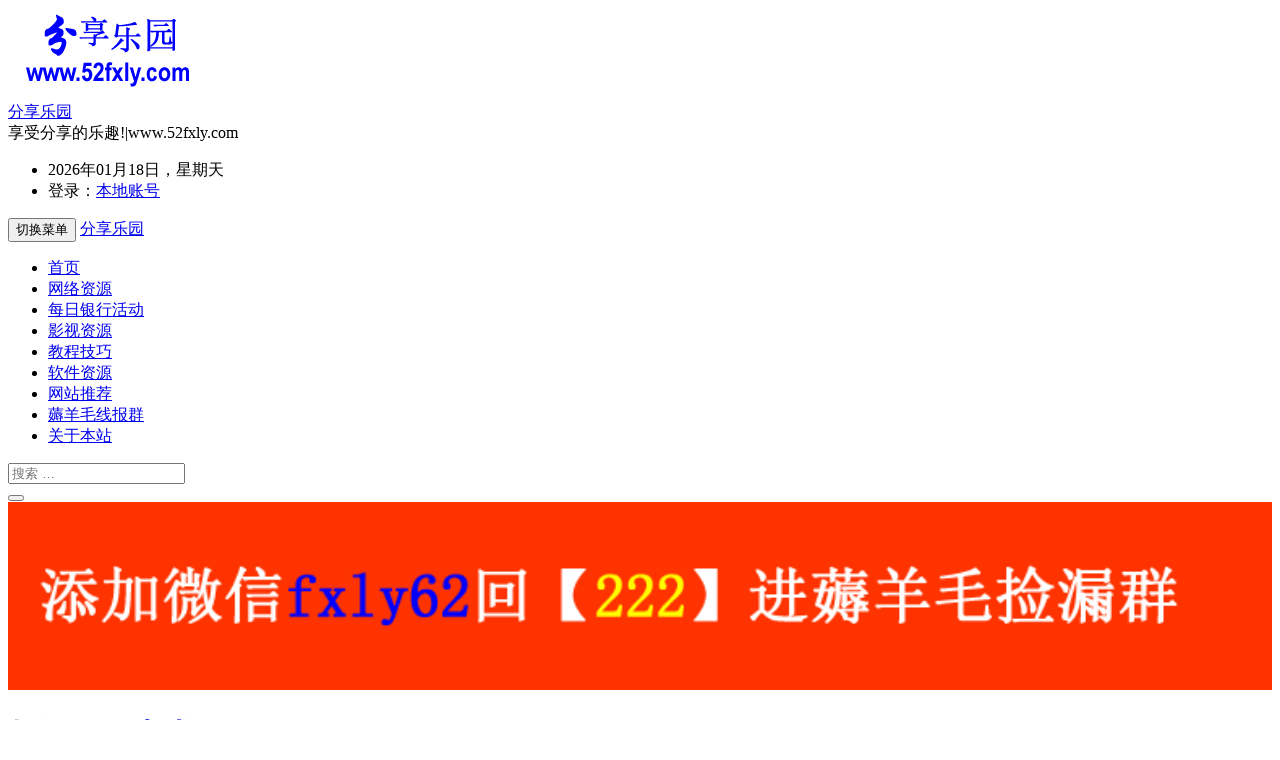

--- FILE ---
content_type: text/html; charset=UTF-8
request_url: http://www.52fxly.com/tag/%E4%BC%98%E6%83%A0%E5%88%B8/
body_size: 9193
content:
<!DOCTYPE html>
<html lang="zh-CN">
<head>
<meta name="baidu_union_verify" content="7d168280fd609239ffb304c10a663082">
<meta charset="UTF-8" />
<meta name="renderer" content="webkit">
<meta http-equiv="X-UA-Compatible" content="IE=Edge,chrome=1" >
<meta name="viewport" content="width=device-width, initial-scale=1.0">
<meta http-equiv="Cache-Control" content="no-transform">
<!--[if lte IE 8]><script>window.location.href='http://cdn.dmeng.net/upgrade-your-browser.html?referrer='+location.href;</script><![endif]-->
<link rel="Bookmark" href="/favicon.ico" /><link rel="shortcut icon" href="/favicon.ico" />
<title>优惠券 &#045; 标签 &#45; 分享乐园</title>
<meta name="Keywords"  content="分享乐园,最新电影下载,软件工具,影视资源,网盘搜索,情色小说,免费资源,ppt模板,精品软件,52fxly.com,资源搜索,百度云,资源分享，宅男福利，福利资源" />
<meta name="Description" content="分享乐园博客是一个分享最新电影、电视剧、实用软件工具以及网络教程的互联网分享福利平台,在这里我们一起享受分享的乐趣,交到志同道合的朋友" />
<link rel="profile" href="http://gmpg.org/xfn/11" />
<link rel="pingback" href="http://www.52fxly.com/xmlrpc.php" />
<link rel="canonical" href="http://www.52fxly.com/tag/%e4%bc%98%e6%83%a0%e5%88%b8/">
<link href="http://www.52fxly.com/wp-content/themes/dmeng2.0/css/bootstrap.min.css" rel="stylesheet">
<link href="http://www.52fxly.com/wp-content/themes/dmeng2.0/css/dmeng-2.0.7.css" rel="stylesheet">
<!--[if lt IE 9]><script src="http://www.52fxly.com/wp-content/themes/dmeng2.0/js/html5shiv-3.7.0.js"></script><script src="http://www.52fxly.com/wp-content/themes/dmeng2.0/js/respond-1.4.2.min.js"></script><![endif]-->
<link rel='dns-prefetch' href='//s.w.org' />
<link rel="alternate" type="application/rss+xml" title="分享乐园 &raquo; 优惠券标签Feed" href="http://www.52fxly.com/tag/%e4%bc%98%e6%83%a0%e5%88%b8/feed/" />
		<script type="text/javascript">
			window._wpemojiSettings = {"baseUrl":"https:\/\/s.w.org\/images\/core\/emoji\/2.3\/72x72\/","ext":".png","svgUrl":"https:\/\/s.w.org\/images\/core\/emoji\/2.3\/svg\/","svgExt":".svg","source":{"concatemoji":"http:\/\/www.52fxly.com\/wp-includes\/js\/wp-emoji-release.min.js?ver=4.8.21"}};
			!function(t,a,e){var r,i,n,o=a.createElement("canvas"),l=o.getContext&&o.getContext("2d");function c(t){var e=a.createElement("script");e.src=t,e.defer=e.type="text/javascript",a.getElementsByTagName("head")[0].appendChild(e)}for(n=Array("flag","emoji4"),e.supports={everything:!0,everythingExceptFlag:!0},i=0;i<n.length;i++)e.supports[n[i]]=function(t){var e,a=String.fromCharCode;if(!l||!l.fillText)return!1;switch(l.clearRect(0,0,o.width,o.height),l.textBaseline="top",l.font="600 32px Arial",t){case"flag":return(l.fillText(a(55356,56826,55356,56819),0,0),e=o.toDataURL(),l.clearRect(0,0,o.width,o.height),l.fillText(a(55356,56826,8203,55356,56819),0,0),e===o.toDataURL())?!1:(l.clearRect(0,0,o.width,o.height),l.fillText(a(55356,57332,56128,56423,56128,56418,56128,56421,56128,56430,56128,56423,56128,56447),0,0),e=o.toDataURL(),l.clearRect(0,0,o.width,o.height),l.fillText(a(55356,57332,8203,56128,56423,8203,56128,56418,8203,56128,56421,8203,56128,56430,8203,56128,56423,8203,56128,56447),0,0),e!==o.toDataURL());case"emoji4":return l.fillText(a(55358,56794,8205,9794,65039),0,0),e=o.toDataURL(),l.clearRect(0,0,o.width,o.height),l.fillText(a(55358,56794,8203,9794,65039),0,0),e!==o.toDataURL()}return!1}(n[i]),e.supports.everything=e.supports.everything&&e.supports[n[i]],"flag"!==n[i]&&(e.supports.everythingExceptFlag=e.supports.everythingExceptFlag&&e.supports[n[i]]);e.supports.everythingExceptFlag=e.supports.everythingExceptFlag&&!e.supports.flag,e.DOMReady=!1,e.readyCallback=function(){e.DOMReady=!0},e.supports.everything||(r=function(){e.readyCallback()},a.addEventListener?(a.addEventListener("DOMContentLoaded",r,!1),t.addEventListener("load",r,!1)):(t.attachEvent("onload",r),a.attachEvent("onreadystatechange",function(){"complete"===a.readyState&&e.readyCallback()})),(r=e.source||{}).concatemoji?c(r.concatemoji):r.wpemoji&&r.twemoji&&(c(r.twemoji),c(r.wpemoji)))}(window,document,window._wpemojiSettings);
		</script>
		<style type="text/css">
img.wp-smiley,
img.emoji {
	display: inline !important;
	border: none !important;
	box-shadow: none !important;
	height: 1em !important;
	width: 1em !important;
	margin: 0 .07em !important;
	vertical-align: -0.1em !important;
	background: none !important;
	padding: 0 !important;
}
</style>
<script type='text/javascript' src='http://www.52fxly.com/wp-includes/js/jquery/jquery.js?ver=1.12.4'></script>
<script type='text/javascript' src='http://www.52fxly.com/wp-includes/js/jquery/jquery-migrate.min.js?ver=1.4.1'></script>
<link rel='https://api.w.org/' href='http://www.52fxly.com/wp-json/' />
<link rel="EditURI" type="application/rsd+xml" title="RSD" href="http://www.52fxly.com/xmlrpc.php?rsd" />
<link rel="wlwmanifest" type="application/wlwmanifest+xml" href="http://www.52fxly.com/wp-includes/wlwmanifest.xml" /> 
<meta name="keywords" content="优惠券" /><meta name="description" content="" />		<style type="text/css">.recentcomments a{display:inline !important;padding:0 !important;margin:0 !important;}</style>
		<script type="text/javascript">var ajaxurl = 'http://www.52fxly.com/wp-admin/admin-ajax.php';var isUserLoggedIn = 0;var loginUrl = 'http://www.52fxly.com/wp-login.php?redirect_to=http%3A%2F%2Fwww.52fxly.com%2Ftag%2F%25E4%25BC%2598%25E6%2583%25A0%25E5%2588%25B8%2F';var dmengPath = 'http://www.52fxly.com/wp-content/themes/dmeng2.0/';var dmengTracker = {"type":"tag","pid":1073};</script><script src="http://www.52fxly.com/wp-content/themes/dmeng2.0/js/bootstrap.min.js"></script><script src="http://www.52fxly.com/wp-content/themes/dmeng2.0/js/dmeng-2.0.7.js"></script>
</head>
<body class="archive tag tag-1073">
<header id="masthead" itemscope itemtype="http://schema.org/WPHeader">
	<div class="container header-content"><div class="row"><div class="col-lg-8 col-md-7 col-sm-6 col-xs-12"><div class="header-logo"><a href="http://www.52fxly.com/" rel="home"><img src="http://www.52fxly.com/wp/wp-content/uploads/2017/07/cropped-cropped-logo-1.png" width="200" height="90" alt="分享乐园" /></a></div><div class="header-text"><div class="name"><a href="http://www.52fxly.com/" rel="home" id="name">分享乐园</a></div><div class="description" id="desc">享受分享的乐趣!|www.52fxly.com</div></div></div><div class="col-lg-4 col-md-5 col-sm-6 col-xs-12"><div class="header-profile"><ul class="user-profile"><li>2026年01月18日，星期天</li><li class="tabs">登录：<a href="http://www.52fxly.com/wp-login.php?redirect_to=http%3A%2F%2Fwww.52fxly.com%2Ftag%2F%25E4%25BC%2598%25E6%2583%25A0%25E5%2588%25B8%2F" class="wordpress" rel="nofollow">本地账号</a></li></ul></div></div></div></div>	<div class="navbar navbar-default navbar-static-top" role="banner">
		<div class="container">
			<div class="navbar-header">
				<button type="button" class="navbar-toggle" data-toggle="collapse" data-target=".header-navbar-collapse"><span class="sr-only">切换菜单</span><span class="icon-bar"></span><span class="icon-bar"></span><span class="icon-bar"></span></button>
				<a class="navbar-brand" href="http://www.52fxly.com/" rel="home" itemprop="headline">分享乐园</a>			</div>
			<nav id="navbar" class="collapse navbar-collapse header-navbar-collapse" role="navigation" itemscope itemtype="http://schema.org/SiteNavigationElement">
			<ul class="nav navbar-nav"><li><a href="http://www.52fxly.com" itemprop="url">首页</a></li><li><a href="http://www.52fxly.com/category/network/" itemprop="url">网络资源</a></li><li><a href="http://www.52fxly.com/category/%e6%af%8f%e6%97%a5%e9%93%b6%e8%a1%8c%e6%b4%bb%e5%8a%a8/" itemprop="url">每日银行活动</a></li><li><a href="http://www.52fxly.com/category/movie/" itemprop="url">影视资源</a></li><li><a href="http://www.52fxly.com/category/tutorial-tips/" itemprop="url">教程技巧</a></li><li><a href="http://www.52fxly.com/category/software/" itemprop="url">软件资源</a></li><li><a href="http://www.52fxly.com/category/recommended-sites/" itemprop="url">网站推荐</a></li><li class="quan-dh"><a target="_blank" href="http://www.52fxly.com/3684.html" title="薅羊毛线报群" itemprop="url">薅羊毛线报群</a></li><li><a href="http://www.52fxly.com/category/about" itemprop="url">关于本站</a></li></ul>			<form class="navbar-form navbar-left" role="search" method="get" id="searchform" action="http://www.52fxly.com/">
				<div class="form-group">
					<input type="text" class="form-control" placeholder="搜索 &hellip;" name="s" id="s" required>
				</div>
				<button type="submit" class="btn btn-default" id="searchsubmit"><span class="glyphicon glyphicon-search"></span></button>
			</form>
			</nav><!-- #navbar -->
		</div>
	</div>
</header><!-- #masthead -->
<div id="main" class="container">
	<div class="row">
		<div id="content" class="col-lg-8 col-md-8 archive" role="main" itemscope itemprop="mainContentOfPage" itemtype="http://schema.org/Blog">
			<div class="panel panel-default"><div class="panel-body adsense"><a href="http://www.52fxly.com/3275.html"><img border="0" width="100%" height="100%" src="http://www.52fxly.com/wp-content/uploads/2023/12/推广微信fxly62.png" /></a></div></div>			<div class="panel panel-default panel-archive">
				<div class="panel-body">
				<h1 class="h3 page-header panel-archive-title">标签 : <span itemscope itemtype="http://data-vocabulary.org/Breadcrumb"><a href="http://www.52fxly.com/tag/%e4%bc%98%e6%83%a0%e5%88%b8/" title="优惠券" itemprop="url"><span itemprop="title">优惠券</span></a></span> › 					<small> <span class="glyphicon glyphicon-list-alt"></span> <span itemprop="interactionCount">2</span>个相关结果 <span class="glyphicon glyphicon-signal"></span> 4次浏览</small>
				</h1>
									<article id="post-3275" class="panel panel-default archive" data-post-id="3275" role="article" itemscope itemtype="http://schema.org/Article">
									<div class="panel-body has_post_thumbnail">
					<div class="entry-thumbnail"><a href="http://www.52fxly.com/3275.html" title="淘宝隐藏优惠券是真的吗"><img src="http://www.52fxly.com/wp-content/themes/dmeng2.0/images/grey.png" data-original="https://pic2.zhimg.com/v2-7b2cd1fce807d689cfe5c00d4385cf99_b.jpg?imageView2/1/w/220/h/146/q/100" alt="淘宝隐藏优惠券是真的吗"></a></div>					<div class="entry-header page-header">
						<h3 class="entry-title h4">
							<a href="http://www.52fxly.com/3275.html" rel="bookmark" itemprop="url"><span itemprop="name">淘宝隐藏优惠券是真的吗</a></span> 						</h3>
						<div class="entry-meta">
	<span class="glyphicon glyphicon-user"></span> <a href="http://www.52fxly.com/author/pengzong/" itemprop="author">pengzong</a>
	<span class="glyphicon glyphicon-time"></span> <time class="entry-date" datetime="2021-11-30T08:11:22+00:00"  itemprop="datePublished">2021年11月30日</time>
	<span class="glyphicon glyphicon-comment"></span> <a href="http://www.52fxly.com/3275.html#comments" itemprop="discussionUrl" itemscope itemtype="http://schema.org/Comment"><span itemprop="interactionCount">0</span></a>
	<span class="glyphicon glyphicon-eye-open"></span>  3,101 次浏览<span class="glyphicon glyphicon-folder-open"></span> <a href="http://www.52fxly.com/category/network/" rel="category" itemprop="articleSection">网络资源</a><span itemprop="keywords"><span class="glyphicon glyphicon-tags"></span> <a href="http://www.52fxly.com/tag/%e4%bc%98%e6%83%a0%e5%88%b8/" rel="tag">优惠券</a> | <a href="http://www.52fxly.com/tag/%e5%85%bc%e8%81%8c/" rel="tag">兼职</a> | <a href="http://www.52fxly.com/tag/%e6%b7%98%e5%ae%9d/" rel="tag">淘宝</a></span></div>
							</div>
					<div class="entry-content" itemprop="description"><p>是真的！！！ 作为一名大二学生，每个月生活费不到1000块 却有各种鞋子，化妆品 不了解我的人可能会说我很有钱 其实，不是！我大部分都是用隐藏优惠券买的！ 为了满足自己的欲望，从高中开始我就已经学会蹲各种优惠券了~ 过程也没有那么容易啦，像 &#8230;</p>
</div>
				</div>
		 </article><!-- #content -->
		<article id="post-3276" class="panel panel-default archive" data-post-id="3276" role="article" itemscope itemtype="http://schema.org/Article">
									<div class="panel-body has_post_thumbnail">
					<div class="entry-thumbnail"><a href="http://www.52fxly.com/3276.html" title="淘宝隐藏优惠券是真的吗"><img src="http://www.52fxly.com/wp-content/themes/dmeng2.0/images/grey.png" data-original="https://pic2.zhimg.com/v2-7b2cd1fce807d689cfe5c00d4385cf99_b.jpg?imageView2/1/w/220/h/146/q/100" alt="淘宝隐藏优惠券是真的吗"></a></div>					<div class="entry-header page-header">
						<h3 class="entry-title h4">
							<a href="http://www.52fxly.com/3276.html" rel="bookmark" itemprop="url"><span itemprop="name">淘宝隐藏优惠券是真的吗</a></span> 						</h3>
						<div class="entry-meta">
	<span class="glyphicon glyphicon-user"></span> <a href="http://www.52fxly.com/author/pengzong/" itemprop="author">pengzong</a>
	<span class="glyphicon glyphicon-time"></span> <time class="entry-date" datetime="2021-11-21T18:32:32+00:00"  itemprop="datePublished">2021年11月21日</time>
	<span class="glyphicon glyphicon-comment"></span> <a href="http://www.52fxly.com/3276.html#comments" itemprop="discussionUrl" itemscope itemtype="http://schema.org/Comment"><span itemprop="interactionCount">0</span></a>
	<span class="glyphicon glyphicon-eye-open"></span>  1,581 次浏览<span class="glyphicon glyphicon-folder-open"></span> <a href="http://www.52fxly.com/category/network/" rel="category" itemprop="articleSection">网络资源</a><span itemprop="keywords"><span class="glyphicon glyphicon-tags"></span> <a href="http://www.52fxly.com/tag/%e4%bc%98%e6%83%a0%e5%88%b8/" rel="tag">优惠券</a> | <a href="http://www.52fxly.com/tag/%e6%b7%98%e5%ae%9d/" rel="tag">淘宝</a> | <a href="http://www.52fxly.com/tag/%e7%9c%81%e9%92%b1/" rel="tag">省钱</a></span></div>
							</div>
					<div class="entry-content" itemprop="description"><p>是真的！！！ 作为一名大二学生，每个月生活费不到1000块 却有各种鞋子，化妆品 不了解我的人可能会说我很有钱 其实，不是！我大部分都是用隐藏优惠券买的！ 为了满足自己的欲望，从高中开始我就已经学会蹲各种优惠券了~ 过程也没有那么容易啦，像 &#8230;</p>
</div>
				</div>
		 </article><!-- #content -->
				</div>
			</div>
			<div class="panel panel-default"><div class="panel-body adsense"><a href="http://www.52fxly.com/3275.html"><img border="0" width="100%" height="100%" src="http://www.52fxly.com/wp-content/uploads/2023/12/推广微信fxly62.png" /></a></div></div>		 </div><!-- #content -->
		<div id="sidebar" class="col-lg-4 col-md-4" role="complementary" itemscope itemtype="http://schema.org/WPSideBar">
	<aside id="custom_html-4" class="widget_text panel panel-default widget clearfix widget_custom_html"><div class="textwidget custom-html-widget">1.<a href="http://www.ymh518.com/1060.html">
天猫超市0.01元购物攻略，持续更新中。。。</a></br>
2.<a href="http://www.52fxly.com/2076.html">
今日头条极速版邀请好友最高赚32元！</a></br>
3.<a href="http://www.52fxly.com/2474.html">
淘宝、支付宝这些套路你可能不知道</a></div></aside><aside id="custom_html-8" class="widget_text panel panel-default widget clearfix widget_custom_html"><h3 class="panel-heading widget-title">每天领京东年货节超级红包</h3><div class="textwidget custom-html-widget"> <a href="https://u.jd.com/s67rWJ">
<img border="0" src="http://www.52fxly.com/wp-content/uploads/2024/12/微信图片_20241224205033.jpg" width="100%" height="100%"  /></a></div></aside><aside id="custom_html-6" class="widget_text panel panel-default widget clearfix widget_custom_html"><h3 class="panel-heading widget-title">薅羊毛撸漏洞BUG价！京东淘宝每天发车</h3><div class="textwidget custom-html-widget"> <a href="http://www.52fxly.com/3684.html">
<img border="0" src="http://www.52fxly.com/wp-content/uploads/2019/09/2345截图20190903224341.jpg" width="100%" height="100%"  /></a>

</div></aside><aside id="custom_html-5" class="widget_text panel panel-default widget clearfix widget_custom_html"><h3 class="panel-heading widget-title">每天领超级红包</h3><div class="textwidget custom-html-widget">淘宝搜【<a href="https://s.click.taobao.com/enT3sXs"><span style="color: red;"><strong>红包快来333</strong></span></a>】领超级红包</br>
京东搜【<a href="https://u.jd.com/rar5Q4A"><span style="color: red;"><strong>送红包116</strong></span></a>】领惊喜红包</div></aside><aside id="media_image-3" class="panel panel-default widget clearfix widget_media_image"><h3 class="panel-heading widget-title">扫描加QQ群(878253767)进超值漏洞羊毛群</h3><img width="277" height="355" src="http://www.52fxly.com/wp-content/uploads/2024/10/Snipaste_2024-10-13_21-32-50.png" class="image wp-image-4286  attachment-full size-full" alt="" style="max-width: 100%; height: auto;" srcset="http://www.52fxly.com/wp-content/uploads/2024/10/Snipaste_2024-10-13_21-32-50.png 277w, http://www.52fxly.com/wp-content/uploads/2024/10/Snipaste_2024-10-13_21-32-50-234x300.png 234w" sizes="(max-width: 277px) 100vw, 277px" /></aside>		<aside id="recent-posts-2" class="panel panel-default widget clearfix widget_recent_entries">		<h3 class="panel-heading widget-title">近期文章</h3>		<ul>
					<li>
				<a href="http://www.52fxly.com/4308.html">免费流量卡（联通/移动/电信流量卡来了）第三期，错过再等一年！</a>
						</li>
					<li>
				<a href="http://www.52fxly.com/4300.html">3月份中国移动流量汇总来了，多个移动2G流量日包免费领</a>
						</li>
					<li>
				<a href="http://www.52fxly.com/4297.html">2.25各大银行活动分享，好用分享点赞哦</a>
						</li>
					<li>
				<a href="http://www.52fxly.com/4295.html">2.24各大银行活动分享，好用记得分享哦</a>
						</li>
					<li>
				<a href="http://www.52fxly.com/4291.html">2.23各大银行活动分享，好用点赞关注哦</a>
						</li>
				</ul>
		</aside>		<aside id="search-4" class="panel panel-default widget clearfix widget_search"><form class="input-group" role="search" method="get" id="searchform" action="http://www.52fxly.com/">
	<span class="input-group-addon">搜索</span>
	<input type="text" class="form-control" placeholder="请输入检索关键词 &hellip;" name="s" id="s" required>
	<span class="input-group-btn"><button type="submit" class="btn btn-default" id="searchsubmit"><span class="glyphicon glyphicon-search"></span></button></span>

</form>
</aside><aside id="recent-comments-2" class="panel panel-default widget clearfix widget_recent_comments"><h3 class="panel-heading widget-title">近期评论</h3><ul id="recentcomments"><li class="recentcomments"><span class="comment-author-link">pengzong</span>发表在《<a href="http://www.52fxly.com/117.html/#comment-15">权力的游戏1-8季全集BD1080P高清下载和百度云在线观看</a>》</li><li class="recentcomments"><span class="comment-author-link">pengzong</span>发表在《<a href="http://www.52fxly.com/117.html/#comment-14">权力的游戏1-8季全集BD1080P高清下载和百度云在线观看</a>》</li><li class="recentcomments"><span class="comment-author-link">Roshasy</span>发表在《<a href="http://www.52fxly.com/117.html/#comment-13">权力的游戏1-8季全集BD1080P高清下载和百度云在线观看</a>》</li><li class="recentcomments"><span class="comment-author-link">pengzong</span>发表在《<a href="http://www.52fxly.com/89.html/#comment-2">《我们的少年时代》全集已泄露</a>》</li></ul></aside><aside id="tag_cloud-2" class="panel panel-default widget clearfix widget_tag_cloud"><h3 class="panel-heading widget-title">标签云</h3><div class="tagcloud"><a href="http://www.52fxly.com/tag/%e4%b8%ad%e4%bf%a1/" class="tag-cloud-link tag-link-1277 tag-link-position-1" style="font-size: 8.72916666667pt;" aria-label="中信 (7个项目)">中信</a>
<a href="http://www.52fxly.com/tag/%e4%b8%ad%e5%9b%bd%e7%94%b5%e4%bf%a1/" class="tag-cloud-link tag-link-170 tag-link-position-2" style="font-size: 8.72916666667pt;" aria-label="中国电信 (7个项目)">中国电信</a>
<a href="http://www.52fxly.com/tag/%e4%b8%ad%e5%9b%bd%e7%a7%bb%e5%8a%a8/" class="tag-cloud-link tag-link-192 tag-link-position-3" style="font-size: 14.8541666667pt;" aria-label="中国移动 (20个项目)">中国移动</a>
<a href="http://www.52fxly.com/tag/%e4%b8%ad%e5%9b%bd%e8%81%94%e9%80%9a/" class="tag-cloud-link tag-link-190 tag-link-position-4" style="font-size: 12.375pt;" aria-label="中国联通 (13个项目)">中国联通</a>
<a href="http://www.52fxly.com/tag/%e4%ba%91%e9%97%aa%e4%bb%98/" class="tag-cloud-link tag-link-339 tag-link-position-5" style="font-size: 14.5625pt;" aria-label="云闪付 (19个项目)">云闪付</a>
<a href="http://www.52fxly.com/tag/%e4%ba%a4%e9%80%9a%e9%93%b6%e8%a1%8c/" class="tag-cloud-link tag-link-1086 tag-link-position-6" style="font-size: 10.1875pt;" aria-label="交通银行 (9个项目)">交通银行</a>
<a href="http://www.52fxly.com/tag/%e4%ba%ac%e4%b8%9c/" class="tag-cloud-link tag-link-630 tag-link-position-7" style="font-size: 17.9166666667pt;" aria-label="京东 (33个项目)">京东</a>
<a href="http://www.52fxly.com/tag/%e4%ba%ac%e4%b8%9cplus/" class="tag-cloud-link tag-link-666 tag-link-position-8" style="font-size: 9.45833333333pt;" aria-label="京东PLUS (8个项目)">京东PLUS</a>
<a href="http://www.52fxly.com/tag/%e4%ba%ac%e4%b8%9c%e9%87%91%e8%9e%8d/" class="tag-cloud-link tag-link-599 tag-link-position-9" style="font-size: 8pt;" aria-label="京东金融 (6个项目)">京东金融</a>
<a href="http://www.52fxly.com/tag/%e4%bc%98%e9%85%b7%e4%bc%9a%e5%91%98/" class="tag-cloud-link tag-link-539 tag-link-position-10" style="font-size: 8.72916666667pt;" aria-label="优酷会员 (7个项目)">优酷会员</a>
<a href="http://www.52fxly.com/tag/%e4%bd%99%e9%a2%9d%e5%ae%9d/" class="tag-cloud-link tag-link-422 tag-link-position-11" style="font-size: 11.7916666667pt;" aria-label="余额宝 (12个项目)">余额宝</a>
<a href="http://www.52fxly.com/tag/%e5%86%9c%e4%b8%9a%e9%93%b6%e8%a1%8c/" class="tag-cloud-link tag-link-1093 tag-link-position-12" style="font-size: 8.72916666667pt;" aria-label="农业银行 (7个项目)">农业银行</a>
<a href="http://www.52fxly.com/tag/%e5%86%9c%e8%a1%8c/" class="tag-cloud-link tag-link-1094 tag-link-position-13" style="font-size: 11.3541666667pt;" aria-label="农行 (11个项目)">农行</a>
<a href="http://www.52fxly.com/tag/%e5%8f%8c%e5%8d%81%e4%b8%80/" class="tag-cloud-link tag-link-980 tag-link-position-14" style="font-size: 8.72916666667pt;" aria-label="双十一 (7个项目)">双十一</a>
<a href="http://www.52fxly.com/tag/%e5%a4%a9%e7%8c%ab/" class="tag-cloud-link tag-link-632 tag-link-position-15" style="font-size: 11.7916666667pt;" aria-label="天猫 (12个项目)">天猫</a>
<a href="http://www.52fxly.com/tag/%e5%a4%a9%e7%8c%ab618/" class="tag-cloud-link tag-link-857 tag-link-position-16" style="font-size: 8pt;" aria-label="天猫618 (6个项目)">天猫618</a>
<a href="http://www.52fxly.com/tag/%e5%a4%a9%e7%8c%ab%e8%b6%85%e5%b8%82/" class="tag-cloud-link tag-link-851 tag-link-position-17" style="font-size: 10.1875pt;" aria-label="天猫超市 (9个项目)">天猫超市</a>
<a href="http://www.52fxly.com/tag/%e5%b7%a5%e5%95%86%e9%93%b6%e8%a1%8c/" class="tag-cloud-link tag-link-1081 tag-link-position-18" style="font-size: 16.4583333333pt;" aria-label="工商银行 (26个项目)">工商银行</a>
<a href="http://www.52fxly.com/tag/%e5%bb%ba%e8%ae%be%e9%93%b6%e8%a1%8c/" class="tag-cloud-link tag-link-1033 tag-link-position-19" style="font-size: 10.1875pt;" aria-label="建设银行 (9个项目)">建设银行</a>
<a href="http://www.52fxly.com/tag/%e5%be%ae%e4%bf%a1/" class="tag-cloud-link tag-link-197 tag-link-position-20" style="font-size: 11.3541666667pt;" aria-label="微信 (11个项目)">微信</a>
<a href="http://www.52fxly.com/tag/%e5%be%ae%e4%bf%a1%e7%ab%8b%e5%87%8f%e9%87%91/" class="tag-cloud-link tag-link-1082 tag-link-position-21" style="font-size: 21.7083333333pt;" aria-label="微信立减金 (61个项目)">微信立减金</a>
<a href="http://www.52fxly.com/tag/%e5%be%ae%e4%bf%a1%e7%ba%a2%e5%8c%85/" class="tag-cloud-link tag-link-585 tag-link-position-22" style="font-size: 19.5208333333pt;" aria-label="微信红包 (43个项目)">微信红包</a>
<a href="http://www.52fxly.com/tag/%e6%89%8b%e6%9c%ba%e8%b5%9a%e9%92%b1/" class="tag-cloud-link tag-link-559 tag-link-position-23" style="font-size: 16.0208333333pt;" aria-label="手机赚钱 (24个项目)">手机赚钱</a>
<a href="http://www.52fxly.com/tag/%e6%8a%96%e9%9f%b3%e7%9f%ad%e5%89%a7/" class="tag-cloud-link tag-link-1330 tag-link-position-24" style="font-size: 8.72916666667pt;" aria-label="抖音短剧 (7个项目)">抖音短剧</a>
<a href="http://www.52fxly.com/tag/%e6%8b%9b%e5%95%86%e9%93%b6%e8%a1%8c/" class="tag-cloud-link tag-link-582 tag-link-position-25" style="font-size: 11.7916666667pt;" aria-label="招商银行 (12个项目)">招商银行</a>
<a href="http://www.52fxly.com/tag/%e6%8b%bc%e5%a4%9a%e5%a4%9a/" class="tag-cloud-link tag-link-771 tag-link-position-26" style="font-size: 9.45833333333pt;" aria-label="拼多多 (8个项目)">拼多多</a>
<a href="http://www.52fxly.com/tag/%e6%91%a9%e6%8b%9c%e6%9c%88%e5%8d%a1/" class="tag-cloud-link tag-link-251 tag-link-position-27" style="font-size: 9.45833333333pt;" aria-label="摩拜月卡 (8个项目)">摩拜月卡</a>
<a href="http://www.52fxly.com/tag/%e6%94%af%e4%bb%98%e5%ae%9d/" class="tag-cloud-link tag-link-286 tag-link-position-28" style="font-size: 20.8333333333pt;" aria-label="支付宝 (53个项目)">支付宝</a>
<a href="http://www.52fxly.com/tag/%e6%94%af%e4%bb%98%e5%ae%9d%e7%ba%a2%e5%8c%85/" class="tag-cloud-link tag-link-285 tag-link-position-29" style="font-size: 11.3541666667pt;" aria-label="支付宝红包 (11个项目)">支付宝红包</a>
<a href="http://www.52fxly.com/tag/%e6%b5%81%e9%87%8f/" class="tag-cloud-link tag-link-202 tag-link-position-30" style="font-size: 8.72916666667pt;" aria-label="流量 (7个项目)">流量</a>
<a href="http://www.52fxly.com/tag/%e6%b7%98%e5%ae%9d/" class="tag-cloud-link tag-link-482 tag-link-position-31" style="font-size: 16.8958333333pt;" aria-label="淘宝 (28个项目)">淘宝</a>
<a href="http://www.52fxly.com/tag/%e7%81%ab%e8%bd%a6%e7%a5%a8/" class="tag-cloud-link tag-link-300 tag-link-position-32" style="font-size: 8.72916666667pt;" aria-label="火车票 (7个项目)">火车票</a>
<a href="http://www.52fxly.com/tag/%e7%88%b1%e5%a5%87%e8%89%ba/" class="tag-cloud-link tag-link-343 tag-link-position-33" style="font-size: 15.4375pt;" aria-label="爱奇艺 (22个项目)">爱奇艺</a>
<a href="http://www.52fxly.com/tag/%e7%8c%ab%e8%b6%85%e5%8d%a1/" class="tag-cloud-link tag-link-1113 tag-link-position-34" style="font-size: 8.72916666667pt;" aria-label="猫超卡 (7个项目)">猫超卡</a>
<a href="http://www.52fxly.com/tag/%e7%8e%b0%e9%87%91%e7%ba%a2%e5%8c%85/" class="tag-cloud-link tag-link-610 tag-link-position-35" style="font-size: 17.1875pt;" aria-label="现金红包 (29个项目)">现金红包</a>
<a href="http://www.52fxly.com/tag/%e7%99%be%e5%ba%a6%e4%ba%91/" class="tag-cloud-link tag-link-57 tag-link-position-36" style="font-size: 15.4375pt;" aria-label="百度云 (22个项目)">百度云</a>
<a href="http://www.52fxly.com/tag/%e7%ba%a2%e5%8c%85/" class="tag-cloud-link tag-link-538 tag-link-position-37" style="font-size: 8pt;" aria-label="红包 (6个项目)">红包</a>
<a href="http://www.52fxly.com/tag/%e7%be%8e%e5%9b%a2/" class="tag-cloud-link tag-link-915 tag-link-position-38" style="font-size: 10.1875pt;" aria-label="美团 (9个项目)">美团</a>
<a href="http://www.52fxly.com/tag/%e7%be%8e%e5%9b%a2%e5%a4%96%e5%8d%96/" class="tag-cloud-link tag-link-438 tag-link-position-39" style="font-size: 10.1875pt;" aria-label="美团外卖 (9个项目)">美团外卖</a>
<a href="http://www.52fxly.com/tag/%e8%85%be%e8%ae%af%e8%a7%86%e9%a2%91/" class="tag-cloud-link tag-link-497 tag-link-position-40" style="font-size: 12.375pt;" aria-label="腾讯视频 (13个项目)">腾讯视频</a>
<a href="http://www.52fxly.com/tag/%e8%8b%8f%e5%ae%81%e6%98%93%e8%b4%ad/" class="tag-cloud-link tag-link-446 tag-link-position-41" style="font-size: 11.7916666667pt;" aria-label="苏宁易购 (12个项目)">苏宁易购</a>
<a href="http://www.52fxly.com/tag/%e8%96%85%e7%be%8a%e6%af%9b/" class="tag-cloud-link tag-link-423 tag-link-position-42" style="font-size: 22pt;" aria-label="薅羊毛 (63个项目)">薅羊毛</a>
<a href="http://www.52fxly.com/tag/%e8%af%9d%e8%b4%b9/" class="tag-cloud-link tag-link-479 tag-link-position-43" style="font-size: 11.3541666667pt;" aria-label="话费 (11个项目)">话费</a>
<a href="http://www.52fxly.com/tag/%e8%b6%85%e7%ba%a7%e7%ba%a2%e5%8c%85/" class="tag-cloud-link tag-link-483 tag-link-position-44" style="font-size: 8.72916666667pt;" aria-label="超级红包 (7个项目)">超级红包</a>
<a href="http://www.52fxly.com/tag/%e9%93%b6%e8%a1%8c/" class="tag-cloud-link tag-link-1249 tag-link-position-45" style="font-size: 12.375pt;" aria-label="银行 (13个项目)">银行</a></div>
</aside><aside id="accordion-dmengrank-3" class="panel-group"><div class="panel panel-danger"><div class="panel-heading"><h3 class="panel-title"><a data-toggle="collapse" data-parent="#accordion-dmengrank-3" href="#view-dmengrank-3"><span class="glyphicon glyphicon-fire"></span> 按浏览次数排行的5篇内容</a></h3></div> <div id="view-dmengrank-3" class="panel-collapse collapse in"><li class="list-group-item"><span class="badge" title="235302次浏览">235302</span> <a href="http://www.52fxly.com/2796.html" title="《哪吒之魔童降世》高清BD1080P百度云和迅雷下载">《哪吒之魔童降世》高清BD1080P百度云和迅雷下载</a></li><li class="list-group-item"><span class="badge" title="143353次浏览">143353</span> <a href="http://www.52fxly.com/117.html" title="权力的游戏1-8季全集BD1080P高清下载和百度云在线观看">权力的游戏1-8季全集BD1080P高清下载和百度云在线观看</a></li><li class="list-group-item"><span class="badge" title="120890次浏览">120890</span> <a href="http://www.52fxly.com/2572.html" title="《破冰行动》全集1080P百度云和迅雷下载全48集（已完结）">《破冰行动》全集1080P百度云和迅雷下载全48集（已完结）</a></li><li class="list-group-item"><span class="badge" title="93814次浏览">93814</span> <a href="http://www.52fxly.com/2320.html" title="《倚天屠龙记》全集1080P百度云和迅雷下载全50集（已完结）">《倚天屠龙记》全集1080P百度云和迅雷下载全50集（已完结）</a></li><li class="list-group-item"><span class="badge" title="86037次浏览">86037</span> <a href="http://www.52fxly.com/2287.html" title="《纸牌屋1-6季 》全集1080P百度云和迅雷下载（已完结）">《纸牌屋1-6季 》全集1080P百度云和迅雷下载（已完结）</a></li></div></div></aside><!-- cached 2026-01-18 09:03:50 --><aside id="custom_html-9" class="widget_text panel panel-default widget clearfix widget_custom_html"><h3 class="panel-heading widget-title">互联网超值套餐卡，你不来一张？</h3><div class="textwidget custom-html-widget"> <a href="http://www.52fxly.com/2529.html">
<img border="0" src="http://www.52fxly.com/wp-content/uploads/2019/04/2019-04-27_231230.png" width="100%" height="100%"  /></a></div></aside></div><!-- #sidebar -->
	</div>
 </div><!-- #main -->
<footer id="colophon" class="container" role="contentinfo" itemscope itemtype="http://schema.org/WPFooter">
	<div class="panel panel-default text-muted">
		<div class="panel-body">
<aside id="analytics-2" class="widget clearfix footer-widget widget_analytics"><ul><li class="update">统计时间 : <time title="统计数据最后更新时间：2026-01-18 09:03:51 ">01-18 09:03</time></li><li>文章 : 774</li><li>分类 : 10</li><li>标签 : 1445</li><li>用户 : 79742</li><li>评论 : 27</li><li>浏览总数 : 7708877</li><li>搜索次数 : 20729</li></ul></aside><!-- cached 2026-01-18 09:03:51 --><aside id="linkcat-15" class="widget clearfix footer-widget widget_links"><h3 class="panel-heading widget-title">友情链接</h3>
	<ul class='xoxo blogroll'>
<li><a href="http://www.52fxly.com" target="_blank">分享乐园</a></li>
<li><a href="http://www.52fxly.com" target="_blank">分享乐园博客</a></li>
<li><a href="http://www.52fxly.com/daohang.html">分享乐园导航</a></li>
<li><a href="http://www.suishoux.com">学知识的网站</a></li>
<li><a href="http://www.ymh518.com">羊毛汇</a></li>
<li><a href="http://www.suishoux.com">随手学驿站</a></li>

	</ul>
</aside>
		</div>
		<div class="panel-footer clearfix">
			&copy; 2026 <a href="http://www.52fxly.com/">分享乐园</a> 本网站所有资源来自网络，如无意中侵犯了您的权益,请发邮件至 2603606653@qq.com，立即清除相关链接  <span class="pull-right copyright"><a href="https://beian.miit.gov.cn" target="_blank">京ICP备15041118号</a> <a href="https://beian.miit.gov.cn" target="_blank">网站地图</a> 和 <a href="http://www.52fxly.com/sitemap.xml" rel="generator" target="_blank">站点统计</a></span>		</div>
	</div>
</footer>
<div class="btn-group-vertical floatButton"><button type="button" class="btn btn-default" id="goTop" title="去顶部"><span class="glyphicon glyphicon-arrow-up"></span></button><button type="button" class="btn btn-default" id="refresh" title="刷新"><span class="glyphicon glyphicon-repeat"></span></button><button type="button" class="btn btn-default" id="goBottom" title="去底部"><span class="glyphicon glyphicon-arrow-down"></span></button></div><script type='text/javascript' src='http://www.52fxly.com/wp-includes/js/wp-embed.min.js?ver=4.8.21'></script>
<script>
var _hmt = _hmt || [];
(function() {
  var hm = document.createElement("script");
  hm.src = "https://hm.baidu.com/hm.js?d36a9d1565f9ba0bff4aa73e89b0f40e";
  var s = document.getElementsByTagName("script")[0]; 
  s.parentNode.insertBefore(hm, s);
})();
</script>
</body>
</html>
